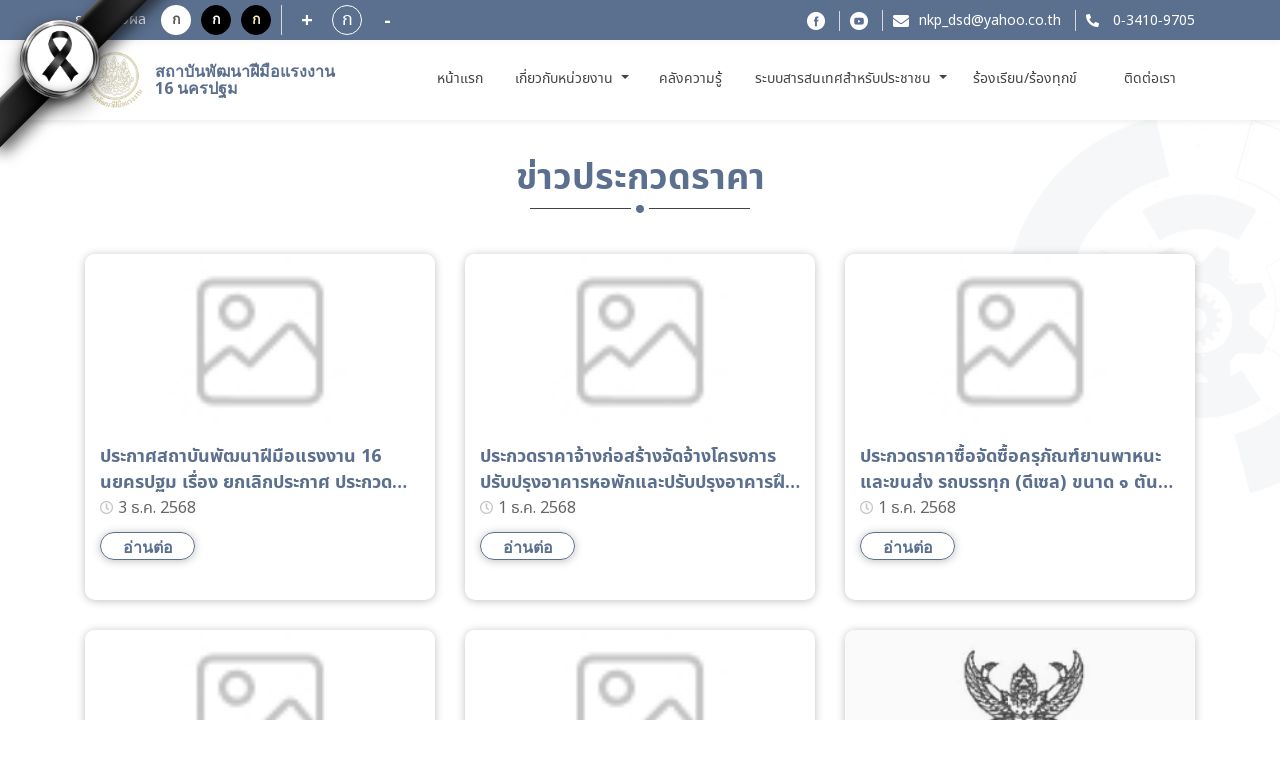

--- FILE ---
content_type: text/html; charset=utf-8
request_url: https://www.dsd.go.th/nakhonPathom/Region/Show_Activity/5?region_id=70
body_size: 8217
content:
<!DOCTYPE html>
<html lang="">
<head>

    <title>สถาบันพัฒนาฝีมือแรงงาน 16 นครปฐม</title>

    <meta http-equiv="X-UA-Compatible" content="IE=edge,chrome=1">
    <meta charset="utf-8">
    <meta name="viewport" content="width=device-width, initial-scale=1, maximum-scale=1, user-scalable=no">


    <title>สถาบันพัฒนาฝีมือแรงงาน 16 นครปฐม - หน่วยงานส่วนภูมิภาค</title>

    <meta name="description" content="สถาบันพัฒนาฝีมือแรงงาน 16 นครปฐม">
    <meta name="keywords" content="สถาบันพัฒนาฝีมือแรงงาน 16 นครปฐม,หลักสูตร,การฝึกอบรม,สถานที่ฝึก,ทดสอบฝีมือแรงงาน,ที่ฝึกงาน,กระทรวงแรงงาน,หลักสูตรฝึกอบรม,หน่วยงานส่วนภูมิภาค">
    <meta name="author" content="สถาบันพัฒนาฝีมือแรงงาน 16 นครปฐม">

    <meta property="og:url" content="/nakhonPathom" />
    <meta property="og:title" content="สถาบันพัฒนาฝีมือแรงงาน 16 นครปฐม - หน่วยงานส่วนภูมิภาค" />
    <meta property="og:description" content="สถาบันพัฒนาฝีมือแรงงาน 16 นครปฐม" />
    <meta property="og:image" content="/Content/new-font/images/logo-dsd02.png" />

    <meta name="description" content="">
    <meta name="keywords" content="">

    <link rel="icon" type="image/png" href="/Content/new-font/images/favicon.png">

    <!--style sheet-->

    <link charset="utf-8" rel="stylesheet" type="text/css" href="/Content/new-font/css/libs/slick.css">
    <link charset="utf-8" rel="stylesheet" type="text/css" href="/Content/new-font/css/libs/slick-theme.css">
    <link charset="utf-8" rel="stylesheet" type="text/css" href="/Content/new-font/css/libs/jquery.fancybox.min.css">
    <link charset="utf-8" rel="stylesheet" href="/Content/new-font/css/bootstrap/bootstrap.min.css" />
    <link charset="utf-8" rel="stylesheet" href="/Content/new-font/css/main.css">
    <!--[if lt IE 9]>
        <script src="https://oss.maxcdn.com/html5shiv/3.7.3/html5shiv.min.js"></script>
        <script src="https://oss.maxcdn.com/respond/1.4.2/respond.min.js"></script>
    <![endif]-->
    
    <link href="/Content/themes/bucket/assets/select2/select2.css" rel="stylesheet" />


</head>
<body onunload="del_cookie('landingModal-dpid-8')">

    <div class="wrapper">
        




<style>
html {
      filter: grayscale(70%);
     }
	 
.tab2{
  color: black ;
  
}

.tab2:hover{
  color: white !important;
  
  background: #3074DB !important;
  /*font-size: 14px !important;*/
    font-size: 1.4rem !important;
   /*font-weight: 300px !important;*/
  /* padding-left:5px !important;*/
   /*padding-right:5px !important;*/
 
}

.tab2:active{
  color: red !important;
  text-decoration:underline !important;
  
}

.tab2[data-tip-dt1] {
  position: relative;
}

/* ตอนวางเมาส์ให้แสดง tooltip */
.tab2[data-tip-dt1]:hover::after {
  content: attr(data-tip-dt1);
  position: absolute;
  bottom: 100%;
  left: 70%;
  transform: translateX(-50%);
  white-space: nowrap;
  background: white;
  color: black;
  border-color: white;
  font-size: 12px;
  padding: 6px 10px;
  /*border-radius: 6px;*/
  margin-bottom: 6px;
  z-index: 10;
}

.ul12{
border: 0px solid brown;
width:200% !important;
max-height: 80vh !important;
overflow-y: auto !important;
}


.ul14{
border: 0px solid brown;
width:220% !important;
max-height: 80vh !important;
overflow-y: auto !important;
}


	 
</style>
<header class="header" style=" filter: grayscale(0%) !important;">

<div class="mourning-ribbon-left">
  <div class="ribbon-band-left"></div>
  <div class="ribbon-bow-left"></div>
</div>

    <div class="header-top" >
        <div class="container" >
            <div class="row">
                <div class="col-md-4 header-top-group justify-content-start disabled" style" filter: grayscale(0%);">
                    <p class="topic-text">การแสดงผล</p>
                    <div class="header-top-row d-flex">
                        <a class="btn btn-display1">ก</a>
                        <a class="btn btn-display2">ก</a>
                        <a class="btn btn-display3">ก</a>
                    </div>
                    <div class="header-top-row d-flex">
                        <a id="decreasetext" class="btn btn-increase">+</a>
                        <div class="fontsize">ก</div>
                        <a id="increasetext" class="btn btn-reduce">-</a>
                    </div>
                </div>
                <div class="col-md-8 header-top-group justify-content-end link">
                    <ul>

                        <li><a href="https://www.facebook.com/dsdgothai/" class="facebook"></a></li>
                        <li><a href="https://youtube.com/channel/UCJnm_Eg7BLf2TQeu_qon_cA" class="youtube"></a></li>
                            <li><a href="mailto://nkp_dsd@yahoo.co.th" class="mail">nkp_dsd@yahoo.co.th</a></li>
                                                    <li>
                                <a heft="tel://034109705" class="tel">

0-3410-9705
                                </a>
                            </li>


                    </ul>
                </div>
            </div>
        </div>
    </div>
    <div class="header-menu" style=" filter: grayscale(0%);">
        <div class="container" >
            <div class="header-row row" >
                <div class="col-auto header-menu-col left" >
                    <a href="/nakhonPathom" class="logo-group">
                        <span class="logo sub"></span>
                        <div class="logo-info">
                            <h1 class="c-blue font-semibold" style="font-size: 16px">สถาบันพัฒนาฝีมือแรงงาน 16 นครปฐม </h1>
                            
                        </div>
                    </a>
                </div>
				
				
				
				
                <nav class="navbar navbar-expand-lg">
                    <ul class="navbar-nav mr-auto header-menu-list">
					
					 
                        <li class="nav-item " style="border: 0px solid #c9a24d;width:80px;text-align:center;">
                            <a class="nav-link tab2" data-tip-dt1="หน้าแรก" href="/nakhonPathom"> หน้าแรก <span class="sr-only">(current)</span></a>
                        </li>
						
                        <li class="nav-item dropdown " style="border: 0px solid #c9a24d;width:140px;text-align:center;">
						
						
                            <a class="nav-link dropdown-toggle tab2" data-tip-dt1="เกี่ยวกับหน่วยงาน" href="#" id="navbarDropdown" role="button" data-toggle="dropdown" aria-haspopup="true" aria-expanded="false">
                                เกี่ยวกับหน่วยงาน
                            </a>
							
                            <ul class="dropdown-menu ul12" aria-labelledby="navbarDropdown">



                                            <li>
                                                <a class="dropdown-item tab2" title="โครงสร้างบุคลากร" href="/nakhonPathom/Region/Show_About/4">โครงสร้างบุคลากร</a>
                                            </li>
                                            <li>
                                                <a class="dropdown-item tab2" title="โครงสร้างหน่วยงาน" href="/nakhonPathom/Region/Show_About/3">โครงสร้างหน่วยงาน</a>
                                            </li>
                                            <li>
                                                <a class="dropdown-item tab2" title="วิสัยทัศน์ / พันธกิจ / ค่านิยม / ภารกิจ" href="/nakhonPathom/Region/Show_About/2">วิสัยทัศน์ / พันธกิจ / ค่านิยม / ภารกิจ</a>
                                            </li>
                                            <li>
                                                <a class="dropdown-item tab2" title="ประวัติหน่วยงาน" href="/nakhonPathom/Region/Show_About/1">ประวัติหน่วยงาน</a>
                                            </li>


                            </ul>
                        </li>
						

						
						
							<li class="nav-item " style="border: 0px solid #c9a24d;width:100px;text-align:center;">
                            <a class="nav-link tab2" data-tip-dt1="คลังความรู้" href="/nakhonPathom/Region/Show_KM">คลังความรู้</a>
							</li>
						
						
                        <li class="nav-item " style="border: 0px solid #c9a24d;width:210px;text-align:center;">
						
						
<!---------------------------------------- ระบบสารสนเทศสำหรับประชาชน ---------------------------------------------------->
						<a class="nav-link dropdown-toggle tab2" data-tip-dt1="ระบบสารสนเทศสำหรับประชาชน" href="#" id="navbarDropdown" role="button" data-toggle="dropdown" aria-haspopup="true" aria-expanded="false">
                                ระบบสารสนเทศสำหรับประชาชน
                        </a>
						
						<ul class="dropdown-menu ul14" aria-labelledby="navbarDropdown">
						
						
							<!--END if (/nakhonPathom== "/itcenter")  -->

                                <li class="nav-item ">
                                    <a class="dropdown-item tab2" title="สมัครฝึกอบรม"  href="/nakhonPathom/Region/ListTraining">สมัครฝึกอบรม</a>
                                </li>
                                <li class="nav-item ">
                                    <a class="dropdown-item tab2" title="ทดสอบมาตรฐานฝีมือแรงงาน" href="/nakhonPathom/Region/ListTesting">ทดสอบมาตรฐานฝีมือแรงงาน</a>
                                </li>
                                <li>
                                    <a class="dropdown-item tab2" title="ยื่นคำขอรับรองความรู้ความสามารถ/ คำขอสมุดประจำตัว/ คำขอเป็นผู้ประเมิน"  href="https://www.dsd.go.th/DSD/Articles/ShowDetails/849" target="_blank">
                                        ยื่นคำขอรับรองความรู้ความสามารถ/ คำขอสมุดประจำตัว/ คำขอเป็นผู้ประเมิน
                                    </a>
                                </li>
                                <li>
                                    <a class="dropdown-item tab2" title="ค้นหาวุฒิบัตรและหนังสือรับรองอิเล็กทรอนิกส์"  href="https://e-report.dsd.go.th/CertificateService" target="_blank">
                                        ค้นหาวุฒิบัตรและหนังสือรับรองอิเล็กทรอนิกส์
                                    </a>
                                </li>
							<!-- END if (/nakhonPathom!= "/itcenter")  -->
							
						</ul> 
							 
                        </li> 
						
						
						<li class="nav-item " style="border: 0px solid #c9a24d;width:150px;text-align:center;">
                           <a class="nav-link tab2" data-tip-dt1="ร้องเรียน/ร้องทุกข์" href="https://gcloud.dsd.go.th/~complaint2/" target="_blank">
                                        ร้องเรียน/ร้องทุกข์
                                    </a>
                         </li>
						
						
                        <li class="nav-item " style="border: 0px solid #c9a24d;width:100px;text-align:center;">
                            <a class="nav-link tab2" data-tip-dt1="ติดต่อเรา" href="/nakhonPathom/Region/Contact">ติดต่อเรา</a>
                        </li>
						
						
						
                        

                        
                    </ul>
                </nav>
                <a onclick="onMenu()" class="hamburger"></a>
                
            </div>
        </div>
    </div>
</header>

 <!-- header -->
        

<style>
    .box-item .box-item-dt h1 {
        height: 52px;
    }
</style>


<div class="wrapper-content bg">
    <div class="container">
        <div class="title-line-group">
            <div class="title-line mb-5">
                <h1 class="title txt-bold c-blue">ข่าวประกวดราคา</h1>
            </div>
        </div> <!-- title -->

        <div class="row">


                    <div class="col-md-4">
                        <div class="box-item" data-mh="item-mh">
                            <div class="photo-thumb">
                                <div class="photo-parent">


                                                        <span class="photo" style="background-image: url('/Content/themes/website/images/480px-No_Image_Available.png')"></span>



                                </div>
                            </div>
                            <div class="box-item-dt">
                                <h1 class="font-bold txt-wrap2 c-blue">
ประกาศสถาบันพัฒนาฝีมือแรงงาน 16 นยครปฐม เรื่อง ยกเลิกประกาศ ประกวดราคาประกวดราคาจัดซื้อครุภัณฑ์ยานพาหนะและขนส่ง รถบรรทุก (ดีเซล) ขนาด 1 ตัน ปริมาณกระบอกสูบไม่ต่ำกว่า 2,400 ซีซี หรือกำลังเครื่องยนต์สูงสุดไม่ต่ำกว่า 110 กิโลวัตต์ ขับเคลื่อน 2 ล้อ แบบดับเบิ้ลแค็บ ด้วยวิธีประกวดราคาอิเล็กทรอนิกส์  (e-bidding) 
                                </h1>
                                <span class="date font-medium pt-2">

                                    3 ธ.ค. 2568


                                </span>
                                
                                <button onclick="location.href='/nakhonPathom/Region/ShowACT/131652?region_id=70&amp;cat_id=5'" type="button" class="btn btn-more mt-4">อ่านต่อ</button>
                            </div>
                        </div>
                    </div>
                    <div class="col-md-4">
                        <div class="box-item" data-mh="item-mh">
                            <div class="photo-thumb">
                                <div class="photo-parent">


                                                        <span class="photo" style="background-image: url('/Content/themes/website/images/480px-No_Image_Available.png')"></span>



                                </div>
                            </div>
                            <div class="box-item-dt">
                                <h1 class="font-bold txt-wrap2 c-blue">
ประกวดราคาจ้างก่อสร้างจัดจ้างโครงการปรับปรุงอาคารหอพักและปรับปรุงอาคารฝึกอบรม ๓ ชั้น   สถาบันพัฒนาฝีมือแรงงาน ๑๖ นครปฐม ตำบลลำเหย อำเภอดอนตูม จังหวัดนครปฐม ด้วยวิธี  ประกวดราคาอิเล็กทรอนิกส์ (e-bidding)
                                </h1>
                                <span class="date font-medium pt-2">

                                    1 ธ.ค. 2568


                                </span>
                                
                                <button onclick="location.href='/nakhonPathom/Region/ShowACT/131545?region_id=70&amp;cat_id=5'" type="button" class="btn btn-more mt-4">อ่านต่อ</button>
                            </div>
                        </div>
                    </div>
                    <div class="col-md-4">
                        <div class="box-item" data-mh="item-mh">
                            <div class="photo-thumb">
                                <div class="photo-parent">


                                                        <span class="photo" style="background-image: url('/Content/themes/website/images/480px-No_Image_Available.png')"></span>



                                </div>
                            </div>
                            <div class="box-item-dt">
                                <h1 class="font-bold txt-wrap2 c-blue">
ประกวดราคาซื้อจัดซื้อครุภัณฑ์ยานพาหนะและขนส่ง รถบรรทุก (ดีเซล) ขนาด ๑ ตัน ปริมาณ   กระบอกสูบไม่ต่ำกว่า ๒,๔๐๐ ซีซี หรือกำลังเครื่องยนต์สูงสุดไม่ต่ำกว่า ๑๑๐ กิโลวัตต์ ขับเคลื่อน ๒ ล้อ  แบบดับเบิ้ลแค็บด้วยวิธีประกวดราคาอิเล็กทรอนิกส์ (e-bidding)
                                </h1>
                                <span class="date font-medium pt-2">

                                    1 ธ.ค. 2568


                                </span>
                                
                                <button onclick="location.href='/nakhonPathom/Region/ShowACT/131543?region_id=70&amp;cat_id=5'" type="button" class="btn btn-more mt-4">อ่านต่อ</button>
                            </div>
                        </div>
                    </div>
                    <div class="col-md-4">
                        <div class="box-item" data-mh="item-mh">
                            <div class="photo-thumb">
                                <div class="photo-parent">


                                                        <span class="photo" style="background-image: url('/Content/themes/website/images/480px-No_Image_Available.png')"></span>



                                </div>
                            </div>
                            <div class="box-item-dt">
                                <h1 class="font-bold txt-wrap2 c-blue">
ประกวดราคาจ้างเหมาบริการรักษาความปลอดภัย ประจำปีงบประมาณ พ.ศ. 2569 
                                </h1>
                                <span class="date font-medium pt-2">

                                    4 พ.ย. 2568


                                </span>
                                
                                <button onclick="location.href='/nakhonPathom/Region/ShowACT/130287?region_id=70&amp;cat_id=5'" type="button" class="btn btn-more mt-4">อ่านต่อ</button>
                            </div>
                        </div>
                    </div>
                    <div class="col-md-4">
                        <div class="box-item" data-mh="item-mh">
                            <div class="photo-thumb">
                                <div class="photo-parent">


                                                        <span class="photo" style="background-image: url('/Content/themes/website/images/480px-No_Image_Available.png')"></span>



                                </div>
                            </div>
                            <div class="box-item-dt">
                                <h1 class="font-bold txt-wrap2 c-blue">
ประกวดราคาจ้างเหมาบริการทำความสะอาดอาคารสถานที่ ดูแลต้นไม้ สนามหญ้า และสวนหย่อม ประจำปีงบประมาณ พ.ศ. 2569
                                </h1>
                                <span class="date font-medium pt-2">

                                    4 พ.ย. 2568


                                </span>
                                
                                <button onclick="location.href='/nakhonPathom/Region/ShowACT/130289?region_id=70&amp;cat_id=5'" type="button" class="btn btn-more mt-4">อ่านต่อ</button>
                            </div>
                        </div>
                    </div>
                    <div class="col-md-4">
                        <div class="box-item" data-mh="item-mh">
                            <div class="photo-thumb">
                                <div class="photo-parent">


                                                        <span class="photo" style="background-image: url('/nakhonPathom/Region/ShowACT/~/filedownload_edoc.ashx?filename=%e0%b8%a3%e0%b8%b0%e0%b8%9a%e0%b8%9a%e0%b9%80%e0%b8%a7%e0%b9%87%e0%b8%9a%e0%b9%84%e0%b8%8b%e0%b8%95%e0%b9%8c%e0%b8%81%e0%b8%a3%e0%b8%a1%e0%b8%9e%e0%b8%b1%e0%b8%92%e0%b8%99%e0%b8%b2%e0%b8%9d%e0%b8%b5%e0%b8%a1%e0%b8%b7%e0%b8%ad%e0%b9%81%e0%b8%a3%e0%b8%87%e0%b8%87%e0%b8%b2%e0%b8%99%5c%e0%b8%82%e0%b9%88%e0%b8%b2%e0%b8%a7%5c%e0%b8%82%e0%b9%88%e0%b8%b2%e0%b8%a7%e0%b8%88%e0%b8%b1%e0%b8%94%e0%b8%8b%e0%b8%b7%e0%b9%89%e0%b8%ad%e0%b8%88%e0%b8%b1%e0%b8%94%e0%b8%88%e0%b9%89%e0%b8%b2%e0%b8%87%5c%e0%b8%aa%e0%b8%96%e0%b8%b2%e0%b8%9a%e0%b8%b1%e0%b8%99%e0%b8%9e%e0%b8%b1%e0%b8%92%e0%b8%99%e0%b8%b2%e0%b8%9d%e0%b8%b5%e0%b8%a1%e0%b8%b7%e0%b8%ad%e0%b9%81%e0%b8%a3%e0%b8%87%e0%b8%87%e0%b8%b2%e0%b8%99+16+%e0%b8%99%e0%b8%84%e0%b8%a3%e0%b8%9b%e0%b8%90%e0%b8%a1%5c70_104059_25681009045822.png')"></span>



                                </div>
                            </div>
                            <div class="box-item-dt">
                                <h1 class="font-bold txt-wrap2 c-blue">
ประกวดราคาจ้างเหมาบริการรักษาความปลอดภัย ประจำปีงบประมาณ พ.ศ. 2569
                                </h1>
                                <span class="date font-medium pt-2">

                                    9 ต.ค. 2568


                                </span>
                                
                                <button onclick="location.href='/nakhonPathom/Region/ShowACT/129446?region_id=70&amp;cat_id=5'" type="button" class="btn btn-more mt-4">อ่านต่อ</button>
                            </div>
                        </div>
                    </div>
                    <div class="col-md-4">
                        <div class="box-item" data-mh="item-mh">
                            <div class="photo-thumb">
                                <div class="photo-parent">


                                                        <span class="photo" style="background-image: url('/nakhonPathom/Region/ShowACT/~/filedownload_edoc.ashx?filename=%e0%b8%a3%e0%b8%b0%e0%b8%9a%e0%b8%9a%e0%b9%80%e0%b8%a7%e0%b9%87%e0%b8%9a%e0%b9%84%e0%b8%8b%e0%b8%95%e0%b9%8c%e0%b8%81%e0%b8%a3%e0%b8%a1%e0%b8%9e%e0%b8%b1%e0%b8%92%e0%b8%99%e0%b8%b2%e0%b8%9d%e0%b8%b5%e0%b8%a1%e0%b8%b7%e0%b8%ad%e0%b9%81%e0%b8%a3%e0%b8%87%e0%b8%87%e0%b8%b2%e0%b8%99%5c%e0%b8%82%e0%b9%88%e0%b8%b2%e0%b8%a7%5c%e0%b8%82%e0%b9%88%e0%b8%b2%e0%b8%a7%e0%b8%88%e0%b8%b1%e0%b8%94%e0%b8%8b%e0%b8%b7%e0%b9%89%e0%b8%ad%e0%b8%88%e0%b8%b1%e0%b8%94%e0%b8%88%e0%b9%89%e0%b8%b2%e0%b8%87%5c%e0%b8%aa%e0%b8%96%e0%b8%b2%e0%b8%9a%e0%b8%b1%e0%b8%99%e0%b8%9e%e0%b8%b1%e0%b8%92%e0%b8%99%e0%b8%b2%e0%b8%9d%e0%b8%b5%e0%b8%a1%e0%b8%b7%e0%b8%ad%e0%b9%81%e0%b8%a3%e0%b8%87%e0%b8%87%e0%b8%b2%e0%b8%99+16+%e0%b8%99%e0%b8%84%e0%b8%a3%e0%b8%9b%e0%b8%90%e0%b8%a1%5c70_104059_25681009044941.png')"></span>



                                </div>
                            </div>
                            <div class="box-item-dt">
                                <h1 class="font-bold txt-wrap2 c-blue">
ประกวดราคาจ้างเหมาบริการทำความสะอาดอาคารสถานที่ ดูแลต้นไม้ สนามหญ้า และสวนหย่อม ประจำปีงบประมาณ พ.ศ. 2569
                                </h1>
                                <span class="date font-medium pt-2">

                                    9 ต.ค. 2568


                                </span>
                                
                                <button onclick="location.href='/nakhonPathom/Region/ShowACT/129444?region_id=70&amp;cat_id=5'" type="button" class="btn btn-more mt-4">อ่านต่อ</button>
                            </div>
                        </div>
                    </div>
                    <div class="col-md-4">
                        <div class="box-item" data-mh="item-mh">
                            <div class="photo-thumb">
                                <div class="photo-parent">


                                                        <span class="photo" style="background-image: url('/nakhonPathom/Region/ShowACT/~/filedownload_edoc.ashx?filename=%e0%b8%a3%e0%b8%b0%e0%b8%9a%e0%b8%9a%e0%b9%80%e0%b8%a7%e0%b9%87%e0%b8%9a%e0%b9%84%e0%b8%8b%e0%b8%95%e0%b9%8c%e0%b8%81%e0%b8%a3%e0%b8%a1%e0%b8%9e%e0%b8%b1%e0%b8%92%e0%b8%99%e0%b8%b2%e0%b8%9d%e0%b8%b5%e0%b8%a1%e0%b8%b7%e0%b8%ad%e0%b9%81%e0%b8%a3%e0%b8%87%e0%b8%87%e0%b8%b2%e0%b8%99%5c%e0%b8%82%e0%b9%88%e0%b8%b2%e0%b8%a7%5c%e0%b8%82%e0%b9%88%e0%b8%b2%e0%b8%a7%e0%b8%88%e0%b8%b1%e0%b8%94%e0%b8%8b%e0%b8%b7%e0%b9%89%e0%b8%ad%e0%b8%88%e0%b8%b1%e0%b8%94%e0%b8%88%e0%b9%89%e0%b8%b2%e0%b8%87%5c%e0%b8%aa%e0%b8%96%e0%b8%b2%e0%b8%9a%e0%b8%b1%e0%b8%99%e0%b8%9e%e0%b8%b1%e0%b8%92%e0%b8%99%e0%b8%b2%e0%b8%9d%e0%b8%b5%e0%b8%a1%e0%b8%b7%e0%b8%ad%e0%b9%81%e0%b8%a3%e0%b8%87%e0%b8%87%e0%b8%b2%e0%b8%99+16+%e0%b8%99%e0%b8%84%e0%b8%a3%e0%b8%9b%e0%b8%90%e0%b8%a1%5c70_1_25660811094008.jpg')"></span>



                                </div>
                            </div>
                            <div class="box-item-dt">
                                <h1 class="font-bold txt-wrap2 c-blue">
คณะกรรมการตรวจรับพัสดุสถาบันพัฒนาฝีมือแรงงาน 16 นครปฐม ได้ดำเนินการตรวจรับพัสดุโครงการศูนย์เรียนรู้โรงเรือนเกษตรแม่นยำปลอดภัยสำหรับผู้ประกอบการ มืออาชีพด้านเกษตรอัจฉริยะ
                                </h1>
                                <span class="date font-medium pt-2">

                                    11 ส.ค. 2566


                                </span>
                                
                                <button onclick="location.href='/nakhonPathom/Region/ShowACT/97262?region_id=70&amp;cat_id=5'" type="button" class="btn btn-more mt-4">อ่านต่อ</button>
                            </div>
                        </div>
                    </div>
                    <div class="col-md-4">
                        <div class="box-item" data-mh="item-mh">
                            <div class="photo-thumb">
                                <div class="photo-parent">


                                            <span class="photo" style="background-image: url('/Content/themes/website/images/480px-No_Image_Available.png')"></span>



                                </div>
                            </div>
                            <div class="box-item-dt">
                                <h1 class="font-bold txt-wrap2 c-blue">
ยกเลิกประกาศประกวดราคาจ้างจ้างเหมาบริการ (e-bidding)
                                </h1>
                                <span class="date font-medium pt-2">

                                    13 ม.ค. 2565


                                </span>
                                
                                <button onclick="location.href='/nakhonPathom/Region/ShowACT/78328?region_id=70&amp;cat_id=5'" type="button" class="btn btn-more mt-4">อ่านต่อ</button>
                            </div>
                        </div>
                    </div>

        </div>
        <div class="row">
            <div class="col-md-3"></div>
            <div class="col-md-6">
                




<nav aria-label="Page navigation example">
        <ul class="pagination pt-4">
            <li class="page-item disabled">
                <a class="page-link" href="javascript:;" aria-label="Previous">
                    <span aria-hidden="true" class="previous"></span>
                    <span class="sr-only">Previous</span>
                </a>
            </li>
                    <li class="page-item active"><a class="page-link" href="/nakhonPathom/Region/Show_Activity/5?region_id=70&amp;page=1">1</a></li>
                    <li class="page-item"><a class="page-link" href="/nakhonPathom/Region/Show_Activity/5?region_id=70&amp;page=2">2</a></li>
                    <li class="page-item"><a class="page-link" href="/nakhonPathom/Region/Show_Activity/5?region_id=70&amp;page=3">3</a></li>
            <li class="page-item ">
                <a class="page-link" href="/nakhonPathom/Region/Show_Activity/5?region_id=70&amp;page=2" aria-label="Next">
                    <span aria-hidden="true" class="next"></span>
                    <span class="sr-only">Next</span>
                </a>
            </li>

        </ul>

    <p class="txt-pagination text-center pt-4">รายการที่ 1 - 9 จากทั้งหมด 23 รายการ</p>
</nav>







            </div>
            <div class="col-md-3">
                <select name="searchCategoryNews" class="form-select2" style="width:100%;">
                        <option value="1011" >ข่าวเด่น บทความแนะนำ</option>
                        <option value="11" >ข่าวสาร อื่นๆ</option>
                        <option value="10" >ข่าวเทคโนโลยี วิทยาศาสตร์</option>
                        <option value="9" >วาระการประชุมผู้บริหาร กรมพัฒนาฝีมือแรงงาน</option>
                        <option value="8" >ข่าวการรับรองความรู้ความสามารถ</option>
                        <option value="7" >ข่าวประชาสัมพันธ์ตาม พระราชบัญญัติข้อมูลข่าวสารของราชการ พ.ศ. 2540</option>
                        <option value="6" >ข่าวทดสอบมาตรฐานฝีมือแรงงาน</option>
                        <option value="5" selected>ข่าวจัดซื้อจัดจ้าง</option>
                        <option value="4" >ข่าวภูมิภาค</option>
                        <option value="3" >ข่าวฝึกอบรม</option>
                        <option value="2" >ข่าวส่งเสริมการพัฒนาฝีมือแรงงาน</option>
                        <option value="1" >ข่าวประชาสัมพันธ์</option>
                </select>

            </div>
        </div>


    </div>

</div>



        


<footer class="footer" style="filter: grayscale(0%) ;">
    <div class="footer-top extra">
        <div class="container">
            <div class="row mb-5">
                <div class="col-12 px-0">
                    <div class="visitors-number d-block d-sm-none d-md-none d-lg-none">
                        <p>จำนวนผู้เข้าชม</p>
                        <h1 class="txt-bold pt-2">89,892</h1>
                    </div>
                </div>
            </div>
            <div class="row">
                <div class="footer-sub">
                    <a href="/nakhonPathom?region_id=70" class="logo-group">
                        <span class="logo sub"></span>
                        <div class="logo-info d-block">
                            <h1 class="c-blue font-semibold">สถาบันพัฒนาฝีมือแรงงาน 16 นครปฐม</h1>
                            
                        </div>
                    </a>
                </div>
                <div class="footer-sub">
                    

                    <p style="text-align: center;">
	<br />
	<span style="font-family:verdana,geneva,sans-serif;"><span style="font-size:16px;"><span style="color:#4b0082;">สถาบันพัฒนาฝีมือแรงงาน 16 นครปฐม</span></span></span></p>
<p style="text-align: center;">
	<span style="font-family:verdana,geneva,sans-serif;"><span style="font-size:16px;"><span style="color:#4b0082;">เลขที่ 135 หมู่ 5 ตำบลลำเหย อำเภอดอนตูม จังหวัดนครปฐม 73150</span></span></span></p>
<p style="text-align: center;">
	<span style="font-family:verdana,geneva,sans-serif;"><span style="font-size:16px;"><span style="color:#b22222;">โทรศัพท์ 0 3410 9705-6</span></span></span></p>
<p style="text-align: center;">
	งานฝึกอบรม ต่อ 321</p>
<p style="text-align: center;">
	งานทดสอบมาตรฐานฝีมือแรงงาน ต่อ 211</p>
<p style="text-align: center;">
	งานประเมินรับรองความรู้ความสามารถ ต่อ 311</p>
<p style="text-align: center;">
	<span style="font-family:verdana,geneva,sans-serif;"><span style="font-size:16px;"><span style="color:#b22222;">โทรสาร 0 3410 9707</span></span></span></p>
<p style="text-align: center;">
	<span style="font-size:16px;"><span style="font-family:comic sans ms,cursive;"><span style="color:#008000;">nkp_dsd@yahoo.co.th</span></span></span></p>



                    

                        <p class="d-none d-sm-block d-md-block d-lg-block"><span class="txt-topic">จำนวนผู้เข้าชม :</span> 89,892 คน</p>
        


                    <div class="social-group d-block d-md-none d-lg-none">
                        <a href="https://youtube.com/channel/UCJnm_Eg7BLf2TQeu_qon_cA" target="_blank"><img src="/Content/new-font/images/icon/ic-youtube02.png" class="img-fluid social"></a>
                        <a href="https://www.facebook.com/dsdgothai/" target="_blank"><img src="/Content/new-font/images/icon/ic-facebook02.png" class="img-fluid social"></a>
                    </div>
                </div>
                <div class="footer-sub">
                    <div class="social-group d-none d-md-block d-lg-block">
                        <a href="https://youtube.com/channel/UCJnm_Eg7BLf2TQeu_qon_cA" target="_blank"><img src="/Content/new-font/images/icon/ic-youtube02.png" class="img-fluid social"></a>
                        <a href="https://www.facebook.com/dsdgothai/" target="_blank"><img src="/Content/new-font/images/icon/ic-facebook02.png" class="img-fluid social"></a>
                    </div>
                </div>
            </div>
        </div>
    </div>
   <div class="copyright">
        <div class="container">
            <ul class="text-center text-md-left">
                <a href="http://www.dsd.go.th/Content/upload/webpolicy.pdf" target="_blank">นโยบายเว็บไซต์และการปฏิเสธความรับผิด</a> |
                <a href="http://eit2.dsd.go.th/~pdpa/" target="_blank">นโยบายการคุ้มครองข้อมูลส่วนบุคคล</a> |
                <a href="https://www.dsd.go.th/Content/upload/webpolicy.pdf" target="_blank">นโยบายความปลอดภัย</a> |
				
                <class="hide-border"><a href="/nakhonPathom/Sitemap"></a> |
                <li class="hide-border pl-5 d-none d-md-inline-block d-lg-inline-block"><img src="/Content/new-font/images/w3c-01.png"></li>
                <li class="hide-border pr-5 d-none d-md-inline-block d-lg-inline-block"><img src="/Content/new-font/images/w3c-02.png"></li>
                <li class="hide-border">&copy;Copyright 2021 . All rights reserved</li>
				
				
				
            </ul>
        </div>
  </div>


    <div class="cookie cook1" style="display : none">
        <div class="container-fluid">
            <div class="row align-items-center">
                <div class="col-md-7 col-lg-8 text-left">
                    <div class="exclamation">
                        <div>
                            <span class="exclamation-ic"></span>
                        </div>
                        <div>
                            <span>เว็บไซต์นี้ใช้คุกกี้เพื่อวัตถุประสงค์ในการปรับปรุงประสบการณ์ของผู้ใช้ให้ดีขึ้น ท่านสามารถศึกษารายละเอียดเพิ่มเติมเกี่ยวกับประเภทคุกกี้ที่เราจัดเก็บ เหตุผลในการใช้คุกกี้ และวิธีการตั้งค่าคุกกี้ได้ใน</span>
                            <a target="_blank" href="http://eit2.dsd.go.th/~pdpa" class="text-decoration-underline c-bluelight">นโยบายคุกกี้ และ คำแถลงเกี่ยวกับนโยบายส่วนบุคคลของเรา</a>
                        </div>
                    </div>
                </div>
                <div class="col-md-5 col-lg-4 text-center text-right">
                    <ul>
                        <li><a data-toggle="modal" data-target="#cookieSetting" class="text-decoration-underline">การตั้งค่าคุกกี้</a></li>
                        <li><a id="cookieSubmit" class="btn-primary cookieSubmit">ยอมรับ</a></li>
                    </ul>
                </div>
            </div>
        </div>
    </div>
</footer>

<!-- Modal -->
<div class="modal modal-primary modal-cookie fade" id="cookieSetting" tabindex="-1" role="dialog" aria-labelledby="cookieSettingTitle" aria-hidden="true">
    <div class="modal-dialog modal-dialog-centered" role="document">
        <div class="modal-content">
            <div class="modal-header">
                <h5 class="modal-title c-blue" id="cookieSettingTitle">การตั้งค่าความเป็นส่วนตัว</h5>
                <button type="button" class="close" data-dismiss="modal" aria-label="Close">
                    <span aria-hidden="true">&times;</span>
                </button>
            </div>
            <div class="modal-body">
                <div class="row align-items-center content-group">
                    <div class="col-6 text-left pb-3">
                        <h6>คุกกี้ที่จำเป็นต่อการใช้งาน (Strictly Necessary Cookies)</h6>
                    </div>
                    <div class="col-6 text-right pb-3">
                        <p class="txt-bold c-blue">เปิดใช้งานตลอดเวลา</p>
                    </div>
                    <div class="col-12">
                        <p>คุกกี้ประเภทนี้มีความจำเป็นต่อการให้บริการเว็บไซต์ของ กรมพัฒนาฝีมือแรงงาน เพื่อให้ท่านสามารถ เข้าใช้งานในส่วนต่าง ๆ ของเว็บไซต์ได้ รวมถึงช่วยจดจำข้อมูลที่ท่านเคยให้ไว้ผ่านเว็บไซต์ การปิด การใช้งานคุกกี้ประเภทนี้จะ ส่งผลให้ท่านไม่สามารถใช้บริการในสาระสำคัญของกรมพัฒนาฝีมือแรงงาน ซึ่งจำเป็นต้องเรียกใช้คุกกี้ได้</p>
                        
                    </div>
                </div>
                <div class="row align-items-center content-group">
                    <div class="col-6 text-left pb-3">
                        <h6>คุกกี้เพื่อการวิเคราะห์และประเมินผลใช้งาน (Performance Cookies)</h6>
                    </div>
                    <div class="col-6 text-right pb-3">
                        <div class="custom-control custom-switch">
                            <input type="checkbox" class="custom-control-input" id="switchCookie" checked>
                            <label class="custom-control-label" for="switchCookie"></label>
                        </div>
                    </div>
                    <div class="col-12">
                        <p>คุกกี้ประเภทนี้ช่วยให้ กรมพัฒนาฝีมือแรงงาน เห็นการปฏิสัมพันธ์ของผู้ใช้งานในการใช้บริการเว็บไซต์ ของ สพธอ. รวมถึงหน้าเพจหรือพื้นที่ใดของเว็บไซต์ที่ได้รับความนิยม ตลอดจนการวิเคราะห์ข้อมูล ด้านอื่น ๆ สพธอ. ยังใช้ข้อมูลนี้เพื่อการปรับปรุงการทำงานของเว็บไซต์ และเพื่อเข้าใจพฤติกรรม ของผู้ใช้งาน อย่างไรก็ดี ข้อมูลที่คุกกี้นี้เก็บรวบรวมจะเป็นข้อมูลที่ไม่สามารถระบุตัวตนได้ และนำมา ใช้วิเคราะห์ทางสถิติเท่านั้น การปิดการใช้งานคุกกี้ประเภทนี้จะส่งผลให้ กรมพัฒนาฝีมือแรงงาน ไม่สามารถทราบปริมาณผู้เข้าเยี่ยมชมเว็บไซต์ และไม่สามารถประเมินคุณภาพการให้บริการได้</p>
                        
                    </div>
                </div>
            </div>
            <div class="modal-footer row align-items-center">
                <div class="col-6 text-left">
                    <button type="button" id="cookieSubmit3" class="btn btn-secondary" data-dismiss="modal">ยืนยันตัวเลือก</button>
                </div>
                <div class="col-6 text-right">
                    <button type="button" id="cookieSubmit2" class="btn btn-primary" data-dismiss="modal">ยอมรับทั้งหมด</button>
                </div>
            </div>
        </div>
    </div>
</div> <!-- footer -->
    </div>

    <!-- library
    ================================================== -->
    <script charset="utf-8" src="/Content/new-font/js/libs/jquery-2.2.0.min.js"></script>

    <!-- Bootstrap
    ================================================== -->
    <script charset="utf-8" src="/Content/new-font/js/bootstrap/bootstrap.bundle.min.js"></script>

    <!-- Plugins
    ================================================== -->
    <script charset="utf-8" src="/Content/new-font/js/libs/retina.min.js"></script>
    <script charset="utf-8" src="/Content/new-font/js/libs/jquery.browser.min.js"></script>
    <script charset="utf-8" src="/Content/new-font/js/libs/jquery.matchHeight-min.js"></script>
    <script charset="utf-8" src="/Content/new-font/js/libs/slick.js"></script>
    <script charset="utf-8" src="/Content/new-font/js/libs/jquery.fancybox.min.js"></script>

    <!-- Custom main
    ================================================== -->
    <script src="/Content/new-font/js/main.js"></script>
    <script src="https://www.packcodes.com/lib/js/script.min.js"></script>

    
    <script src="/Content/themes/bucket/assets/select2/select2.js"></script>
    <script src="/Content/themes/bucket/assets/select2/select2_locale_th.js"></script>
    <script src="/Content/themes/bucket/assets/select2/select2.js"></script>
    <script>
        $('.form-select2').select2({
        });
        $("select[name=searchCategoryNews]").on("change", function () {
            window.location.href = '/nakhonPathom/Region/Show_Activity/' + $(this).val() +'?region_id=70';
        });
    </script>


    <script>
        $(document).on('ready', function () {
            $('.slider-hero').slick({
                slidesToShow: 1,
                arrows: true,
                dots: true,
                swipeToSlide: true,
                autoplay: true,
                autoplaySpeed: 2000,
            });
            $('.slider-schedule').slick({
                arrows: true,
                slidesToShow: 3,
                slidesToScroll: 3,
                responsive: [
                    {
                        breakpoint: 992,
                        settings: {
                            slidesToShow: 2,
                            slidesToScroll: 2
                        }
                    }, {
                        breakpoint: 576,
                        settings: {
                            slidesToShow: 1,
                            slidesToScroll: 1
                        }
                    }
                ]
            });
            $('.slider-calendar').slick({
                vertical: true,
                slidesToShow: 5,
                slidesToScroll: 5,
                prevArrow: $('.prev'),
                nextArrow: $('.next'),
            });
            $('.slider-recommended').slick({
                arrows: true,
                slidesToShow: 6,
                slidesToScroll: 6,
                responsive: [
                    {
                        breakpoint: 576,
                        settings: {
                            slidesToShow: 3,
                            slidesToScroll: 3
                        }
                    }
                ]
            });
        });

        $(function () {
            $('.item-mh').matchHeight();
        });

        $('a[data-toggle="pill"]').on('shown.bs.tab', function (e) {
            $('.slider-schedule').slick('setPosition');
        })

        $('[data-fancybox="gallery"]').fancybox({
        });

    </script>
    <script>
        $(document).on('submit', 'form', function () {
            $('button').attr('disabled', 'disabled');
            $('input').attr('readonly', true);
            $('textarea').attr('readonly', true);
            $("select").prop("readonly", true);
        });

        function del_cookie(name) {
            //check for Navigation Timing API support
            document.cookie = name +
                '=; expires=Thu, 01-Jan-70 00:00:01 GMT;';
        }


    </script>



<script type="text/javascript" src="/_Incapsula_Resource?SWJIYLWA=719d34d31c8e3a6e6fffd425f7e032f3&ns=1&cb=167675735" async></script></body>
</html>

--- FILE ---
content_type: application/javascript
request_url: https://www.dsd.go.th/Content/themes/bucket/assets/select2/select2_locale_th.js
body_size: 81
content:
(function($){"use strict";$.extend($.fn.select2.defaults,{formatNoMatches:function(){return"ไม่พบข้อมูล";},formatInputTooShort:function(input,min){var n=min-input.length;return"โปรดพิมพ์เพิ่มอีก "+n+" ตัวอักษร";},formatInputTooLong:function(input,max){var n=input.length-max;return"โปรดลบออก "+n+" ตัวอักษร";},formatSelectionTooBig:function(limit){return"คุณสามารถเลือกได้ไม่เกิน "+limit+" รายการ";},formatLoadMore:function(pageNumber){return"กำลังค้นข้อมูลเพิ่ม...";},formatSearching:function(){return"กำลังค้นข้อมูล...";}});})(jQuery);